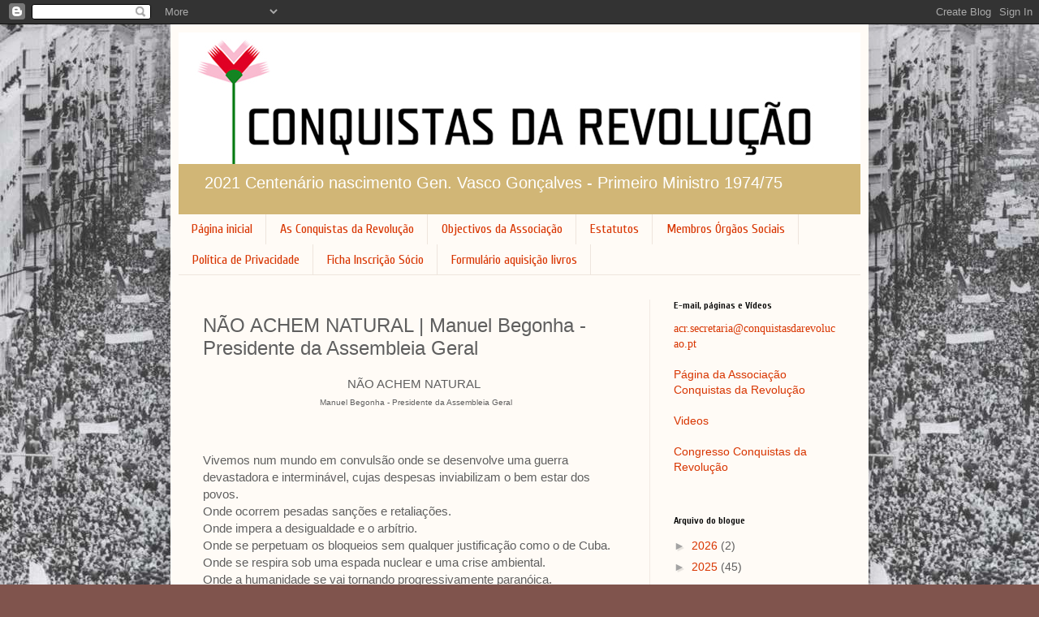

--- FILE ---
content_type: text/html; charset=UTF-8
request_url: http://conquistasdarevolucao.blogspot.com/b/stats?style=BLACK_TRANSPARENT&timeRange=ALL_TIME&token=APq4FmAT835v_KeQ-RRksUqqCaJp9gAOq0xLGX7c1PJteneXdW7Dj3i-UGb91hcGJWbdXUpIUaK3EzaQEGZ00r-acQ2YFNU2sQ
body_size: 249
content:
{"total":284138,"sparklineOptions":{"backgroundColor":{"fillOpacity":0.1,"fill":"#000000"},"series":[{"areaOpacity":0.3,"color":"#202020"}]},"sparklineData":[[0,15],[1,8],[2,1],[3,1],[4,1],[5,2],[6,3],[7,100],[8,1],[9,2],[10,4],[11,1],[12,1],[13,2],[14,1],[15,1],[16,2],[17,15],[18,26],[19,23],[20,7],[21,6],[22,3],[23,10],[24,19],[25,10],[26,15],[27,2],[28,30],[29,0]],"nextTickMs":15062}